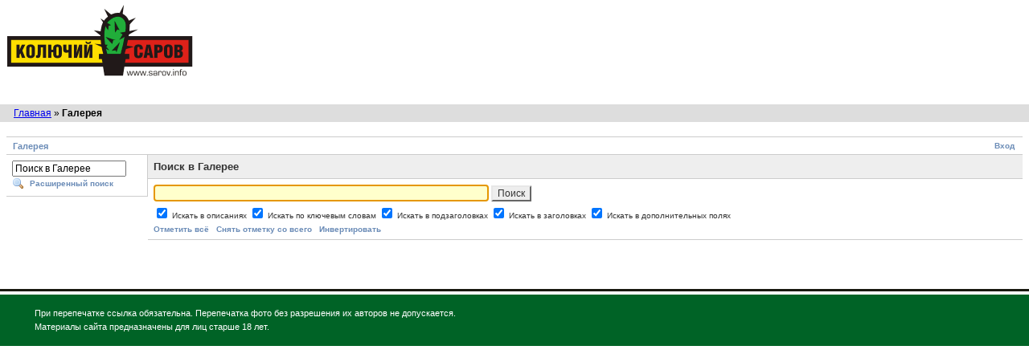

--- FILE ---
content_type: text/html; charset=UTF-8
request_url: https://gallery.sarov.info/main.php?g2_view=search.SearchScan&g2_form%5BuseDefaultSettings%5D=1&g2_return=%2Fmain.php%3Fg2_itemId%3D283374%26g2_GALLERYSID%3D9028676e304018a597106d135ee28f6f&g2_GALLERYSID=9028676e304018a597106d135ee28f6f
body_size: 2930
content:
<!DOCTYPE html PUBLIC "-//W3C//DTD XHTML 1.0 Strict//EN" "http://www.w3.org/TR/xhtml1/DTD/xhtml1-strict.dtd">
<html lang="ru-RU" xmlns="http://www.w3.org/1999/xhtml">
<head>

<title>Поиск в Галерее</title>
<link rel="stylesheet" type="text/css" href="modules/core/data/gallery.css"/>
<link rel="stylesheet" type="text/css" href="modules/icons/iconpacks/silk/icons.css"/>
<script type="text/javascript" src="https://gallery.sarov.info/main.php?g2_view=core.CombinedJavascript&amp;g2_key=e5a9fb220ece374f647000d765b5bf81&amp;g2_GALLERYSID=1ddf94d0c61fc19d14545c845f48a8ce"></script>
<meta http-equiv="Content-Type" content="text/html; charset=UTF-8"/>
<meta http-equiv="Cache-Control" content="no-cache"/>
<meta http-equiv="Pragma" content="no-cache"/>
<meta http-equiv="Expires" content="Sat, 17 Jan 2026 15:56:09 GMT"/>
<link rel="stylesheet" type="text/css" href="themes/matrix/local/theme.css"/>
</head>
<body class="gallery">
<div class="ksheaderwide">
<table border=0 cellspacing=0 cellpadding=0 style=height:130px; class="center">
<tr>
<td valign=top width=240>
<a href="/"><img width=240 height=110 src="/images/logomain.gif" border=0 alt='Колючий Саров'></a>
</td>
<td valign=top width=15>
</td>
<td valign=top>
<!-- IF not S_REMOVEADS -->
<!-- Zone_1 -->
<noindex><nofollow>
<iframe id='a434472e' name='a434472e' src='//reklama.sarov.info/www/delivery/afr.php?resize=1&amp;n=a434472e&amp;zoneid=1&amp;target=_blank&amp;cb=12325236245&amp;ct0=INSERT_CLICKURL_HERE' frameborder='0' scrolling='no' width='728' height='120'><a href='//reklama.sarov.info/www/delivery/ck.php?n=a7a1e36c&amp;cb=23876504123' target='_blank'><img src='//reklama.sarov.info/www/delivery/avw.php?zoneid=1&amp;cb=120397825987&amp;n=a7a1e36c&amp;ct0=INSERT_CLICKURL_HERE' border='0' alt='' /></a></iframe>
<script type='text/javascript' src='//reklama.sarov.info/www/delivery/ag.php'></script></nofollow></noindex>
<!-- ENDIF -->
</td>
</tr>
</table>
</div>
<div class="ksheadermobile">
<a href='//sarov.info' title="На главную страницу">
<div class="logodiv">
</div>
</a>
<div class="headerad">
<!-- IF not S_REMOVEADS -->
<!-- Zone_10 -->
<iframe id='a2e60cec' name='a2e60cec' src='http://reklama.sarov.info/www/delivery/afr.php?resize=1&amp;zoneid=14&amp;target=_blank&amp;cb=23409182&amp;ct0=INSERT_ENCODED_CLICKURL_HERE' frameborder='0' scrolling='no' width='320' height='50'><a href='http://reklama.sarov.info/www/delivery/ck.php?n=a5d34c9c&amp;cb=INSERT_RANDOM_NUMBER_HERE' target='_blank'><img src='http://reklama.sarov.info/www/delivery/avw.php?zoneid=14&amp;cb=INSERT_RANDOM_NUMBER_HERE&amp;n=a5d34c9c&amp;ct0=INSERT_ENCODED_CLICKURL_HERE' border='0' alt='' /></a></iframe>
<!-- ENDIF -->
</div>
</div>
<!-- breadcrumbs & search -->
<table cellspacing=0 cellpadding=2 width=100% border=0  class="breadcrumbs">
<tr>
<td valign=bottom class=upperstrip>
<div class="visible-lg" style="float:left; margin: 2px 10px 2px 5px;"></div>
<div class="breadcrumbs" style="float:left; margin: 2px 10px 2px 0px;">
<a class="bclink" href="//sarov.info">Главная</a><span class="bcdivider"> » </span><span class="bctext bctextlast"><b>Галерея</b></span>
</div>
</td>
</tr>
</table>
<div id="gallery" class="safari">
<div id="gsNavBar" class="gcBorder1">
<div class="gbSystemLinks">
<span class="block-core-SystemLink">
<a href="main.php?g2_view=core.UserAdmin&amp;g2_subView=core.UserLogin&amp;g2_return=%2Fmain.php%3Fg2_view%3Dsearch.SearchScan%26g2_form%255BuseDefaultSettings%255D%3D1%26g2_GALLERYSID%3D1ddf94d0c61fc19d14545c845f48a8ce&amp;g2_GALLERYSID=1ddf94d0c61fc19d14545c845f48a8ce">Вход</a>
</span>



</div>
<div class="gbBreadCrumb">
<div class="block-core-BreadCrumb">
<a href="main.php?g2_GALLERYSID=1ddf94d0c61fc19d14545c845f48a8ce" class="BreadCrumb-1">
Галерея</a>
</div>
</div>
</div>
<table width="100%" cellspacing="0" cellpadding="0">
<tr valign="top">
<td id="gsSidebarCol">
<div id="gsSidebar" class="gcBorder1">

<div class="block-search-SearchBlock gbBlock">
<form id="search_SearchBlock" action="main.php?g2_GALLERYSID=1ddf94d0c61fc19d14545c845f48a8ce" method="get" onsubmit="return search_SearchBlock_checkForm()">
<div>
<input type="hidden" name="g2_return" value="/main.php?g2_itemId=283374&amp;g2_GALLERYSID=9028676e304018a597106d135ee28f6f"/>
<input type="hidden" name="g2_formUrl" value="/main.php?g2_view=search.SearchScan&amp;g2_form%5BuseDefaultSettings%5D=1&amp;g2_GALLERYSID=1ddf94d0c61fc19d14545c845f48a8ce"/>
<input type="hidden" name="g2_authToken" value="089ff79bd78b"/>

<input type="hidden" name="g2_view" value="search.SearchScan"/>
<input type="hidden" name="g2_form[formName]" value="search_SearchBlock"/>
<input type="text" id="searchCriteria" size="18"
name="g2_form[searchCriteria]"
value="Поиск в Галерее"
onfocus="search_SearchBlock_focus()"
onblur="search_SearchBlock_blur()"
class="textbox"/>
<input type="hidden" name="g2_form[useDefaultSettings]" value="1" />
</div>
<div>
<a href="main.php?g2_view=search.SearchScan&amp;g2_form%5BuseDefaultSettings%5D=1&amp;g2_return=%2Fmain.php%3Fg2_view%3Dsearch.SearchScan%26g2_form%255BuseDefaultSettings%255D%3D1%26g2_GALLERYSID%3D1ddf94d0c61fc19d14545c845f48a8ce&amp;g2_GALLERYSID=1ddf94d0c61fc19d14545c845f48a8ce"
class="gbAdminLink gbLink-search_SearchScan advanced">Расширенный поиск</a>
</div>
</form>
</div>



</div>
</td>
<td>
<form id="SearchScan" action="main.php?g2_GALLERYSID=1ddf94d0c61fc19d14545c845f48a8ce" method="post">
<div id="gsContent" class="gcBorder1">
<div class="gbBlock gcBackground1">
<h2> Поиск в Галерее </h2>
</div>
<input type="hidden" name="g2_return" value="/main.php?g2_itemId=283374&amp;g2_GALLERYSID=9028676e304018a597106d135ee28f6f"/>
<input type="hidden" name="g2_formUrl" value="/main.php?g2_view=search.SearchScan&amp;g2_form%5BuseDefaultSettings%5D=1&amp;g2_GALLERYSID=1ddf94d0c61fc19d14545c845f48a8ce"/>
<input type="hidden" name="g2_authToken" value="089ff79bd78b"/>

<input type="hidden" name="g2_controller" value="search.SearchScan"/>
<input type="hidden" name="g2_form[formName]" value="SearchScan"/>
<script type="text/javascript">
// <![CDATA[
function setCheck(val) {
document.getElementById('cb_GalleryCoreSearch_descriptions').checked = val;
document.getElementById('cb_GalleryCoreSearch_keywords').checked = val;
document.getElementById('cb_GalleryCoreSearch_summaries').checked = val;
document.getElementById('cb_GalleryCoreSearch_titles').checked = val;
document.getElementById('cb_CustomField_customfield').checked = val;
}
function invertCheck() {
var o;
o = document.getElementById('cb_GalleryCoreSearch_descriptions'); o.checked = !o.checked;
o = document.getElementById('cb_GalleryCoreSearch_keywords'); o.checked = !o.checked;
o = document.getElementById('cb_GalleryCoreSearch_summaries'); o.checked = !o.checked;
o = document.getElementById('cb_GalleryCoreSearch_titles'); o.checked = !o.checked;
o = document.getElementById('cb_CustomField_customfield'); o.checked = !o.checked;
}
// ]]>
</script>
<div class="gbBlock">
<input type="text" size="50"
name="g2_form[searchCriteria]" value=""/>
<script type="text/javascript">
document.getElementById('SearchScan')['g2_form[searchCriteria]'].focus();
</script>
<input type="submit" class="inputTypeSubmit"
name="g2_form[action][search]" value="Поиск"/>
<div style="margin: 0.5em 0">
<input type="checkbox" id="cb_GalleryCoreSearch_descriptions"
name="g2_form[options][GalleryCoreSearch][descriptions]"
 checked="checked"/>
<label for="cb_GalleryCoreSearch_descriptions">
Искать в описаниях
</label>
<input type="checkbox" id="cb_GalleryCoreSearch_keywords"
name="g2_form[options][GalleryCoreSearch][keywords]"
 checked="checked"/>
<label for="cb_GalleryCoreSearch_keywords">
Искать по ключевым словам
</label>
<input type="checkbox" id="cb_GalleryCoreSearch_summaries"
name="g2_form[options][GalleryCoreSearch][summaries]"
 checked="checked"/>
<label for="cb_GalleryCoreSearch_summaries">
Искать в подзаголовках
</label>
<input type="checkbox" id="cb_GalleryCoreSearch_titles"
name="g2_form[options][GalleryCoreSearch][titles]"
 checked="checked"/>
<label for="cb_GalleryCoreSearch_titles">
Искать в заголовках
</label>
<input type="checkbox" id="cb_CustomField_customfield"
name="g2_form[options][CustomField][customfield]"
 checked="checked"/>
<label for="cb_CustomField_customfield">
Искать в дополнительных полях
</label>
</div>
<div>
<a href="javascript:setCheck(1)">Отметить всё</a>
&nbsp;
<a href="javascript:setCheck(0)">Снять отметку со всего</a>
&nbsp;
<a href="javascript:invertCheck()">Инвертировать</a>
</div>
</div>
</div>
</form></td>
</tr>
</table>
  </div>
<script type="text/javascript">
// <![CDATA[
search_SearchBlock_init('Поиск в Галерее', 'Пожалуйста, введите ключевое слово', 'Идёт поиск, подождите!');
// ]]>
</script>


<div class="zone_r">
<!--/* Zone_r */-->
<script language="JavaScript" src="themes/matrix/local/zone_r.js"></script>
</div>
<table width=100% cellspacing=0 cellpadding=0 class="center">
<tr><td width=100%>
<IMG src=/images/td-header-thin.gif width=100% height=16>
</td></tr></table>
<table width=100% cellspacing=0 cellpadding=10 class="gallery-footer center">
<tr><td width=100% style='background-color:#006326;padding:10px;'>
<table width=100% cellpadding=0 cellspacing=5><tr><td style="padding-right:10px;">
</td>
<td valign=top align=left style="color:white;font-size:8pt;line-height:160%;">
При перепечатке ссылка обязательна. Перепечатка фото без разрешения их авторов не допускается.<br />
Материалы сайта предназначены для лиц старше 18 лет.
</td></tr>
</table>
</td></tr></table>
</body>
</html>

--- FILE ---
content_type: text/css
request_url: https://gallery.sarov.info/themes/matrix/local/theme.css
body_size: 4341
content:
/* ********************************************************************************
 * Building blocks
 * h2, h3, p, etc        Standard html tags
 * div.gbBlock           Sidebar or content section with style for contained lists
 * ul.gbBreadCrumb       List of links/path elements
 * table.gbDataTable     Table for data/form elements with styles for shading rows
 */

#gallery h2, #gallery h3, #gallery h4, #gallery form {
    margin: 0;
    padding: 0;
}

#gallery p {
    margin: 0.6em 0;
    padding: 0;
}

.gbBlock {
    padding: 0.7em;
    border-width: 0 0 1px 0;
    border-style: inherit;
    border-color: inherit;
    /* IE can't inherit these */
    border-style: expression(parentElement.currentStyle.borderStyle);
    border-color: expression(parentElement.currentStyle.borderColor);
}

.gbBlock ul {
    margin: 0;
    padding: 0;
    list-style-type: none;
}

.gbBlock ul ul {
    margin: 0 0 0.5em 1.0em;
}

.gbBlock li {
    padding: 6px 0 0 0;
}

#gallery .gbBlock h3 {
    margin-bottom: 0.5em;
}

#gallery .gbBlock h4 {
    margin-top: 0.5em;
}


#gsNavBar div.gbBreadCrumb {
    margin: 0;
    padding: 4px 8px;
}

table.gbDataTable {
    padding-bottom: 4px;
}

table.gbDataTable th, table.gbDataTable td {
    padding: 4px;
}


.giBlockToggle {
    padding: 0 0.4em 0.1em;
}
.giBlockToggle:hover {
    cursor: pointer;
}


.gbMarkupBar {
    margin: 4px 0;
}

#gallery .gbMarkupBar input {
    margin: 0;
    padding: 0;
}


/* ********************************************************************************
 * Sections
 * body.gallery     Page body in G2 standalone (doesn't apply to embedded)
 * #gallery         Page container
 * #gsNavBar   Top bar with breadcrumb and other links
 * #gsSidebar       Sidebar
 * #gsContent       Main content
 */

body.gallery {
    margin: 0;
    padding: 0;
}

#gallery {
    padding: 8px;
}
#gallery.rtl {
    direction: rtl;
}

#gsNavBar {
    border-top-width: 1px;
    border-bottom-width: 1px;
}

#gsNavBar div.gbSystemLinks {
    padding: 4px 6px;
}

#gsNavBar div.gbSystemLinks span {
    padding: 0 4px;
}

#gsSidebar {
    border-right-width: 1px;
    width: 175px;
    overflow: hidden;
}
#gsSidebarCol {
    width: 1%; /* Expand to fit content ("0" bad4 firefox, "1px" bad4 opera) */
}

td.giAlbumCell, td.giItemCell {
    padding: 1em;
    text-align: center;
}

#gallery td.giAlbumCell select, #gallery td.giItemCell select {
    margin-top: 0.8em;
}

/* So imageframed thumbs can be centered */
td.giAlbumCell table, td.giItemCell table {
    margin: auto;
}

#gsPages span {
    padding: 0 0.3em;
}

#gallery #gsSidebar ul {
    font-size: 1em;
}

/* ********************************************************************************
 * Matrix Theme for Gallery 2
 * by Ross A. Reyman, Jon Huang, and Chad Kieffer
 * updated by Alan Harder
 */

/* ********************************************************************************
 * Building blocks
 * #gallery              Default font/color settings
 * .gcBackground1,2..    Palette of backgrounds
 * .gcBorder1,2..        Palette of borders
 * a, h2, h3, etc        Standard html tags
 * .giTitle, .giSubtitle, .giDescription, .giInfo, .giSuccess, .giWarning, .giError
 *                       Palette of text styles
 * div.gbBreadCrumb      List of links/path elements
 * table.gbDataTable     Table for data/form elements with styles for shading rows
 * div.gbTabBar          UI component for selectable tabs
 * .autoComplete*        Styles for autoComplete popup lists
 */

#gallery {
    font-family: Verdana, Arial, Helvetica, sans-serif;
    font-size: 62.5%;
    color: #333;
    background-color: #fff;
}
body.gallery {
    background-color: #fff;
}

.gcBackground1 {
    background-color: #eee;
}

.gcBackground2 {
    background-color: #e7e7e7;
}

.gcBorder1 {
    border: 0 solid #ccc;
}

.gcBorder2 {
    border: 0 solid #888;
}

#gallery a {
    font-weight: bold;
    text-decoration: none;
    color: #6b8cb7;
}
#gallery a:hover {
    text-decoration: underline;
    color: #f4560f;
}
#gallery a:active {
    text-decoration: none;
    color: #f9c190;
}

#gallery img {
    border-width: 0;
}

#gallery h2, #gallery h3, #gallery h4 {
    font-family: "Trebuchet MS", Arial, Verdana, Helvetica, sans-serif;
}

#gallery input:focus, #gallery textarea:focus {
    background-color: #ffc;
    color: #000;
}

#gallery input.inputTypeSubmit, #gallery input.inputTypeButton {  /* No input[type=submit] in IE */
    color: #333;
    background-color: #eee;
    border-width: 2px;
    border-style: solid;
    border-color: #e7e7e7 #666 #666 #e7e7e7;
}

#gallery select {
    font-size: 1em;
}

.giTitle, #gallery h2, #gallery h3, #gallery h4 {
    font-size: 1.3em;
    font-weight: bold;
}

#gallery pre, #gallery tt {
    font-family: Courier New;
    font-size: 1.2em;
}

.giSubtitle {
    font-size: 0.9em;
    font-weight: normal;
    vertical-align: text-bottom;
}

.giDescription {
    font-size: 1.1em;
    line-height: 1.4em;
}

.gbEmptyAlbum {
    height: 400px;
}

.giDescription h3.emptyAlbum {
    line-height: 4.0em;
    text-align: center;
}

.giInfo {
    font-size: 0.9em;
    color: #888;
}

.giSuccess, .giWarning, .giError  {
    font-weight: bold;
}

.giSuccess { color: #5c0; }
.giWarning { color: #c50; }
.giError { color: #a44; }

.giNew, .giUpdated {
    border-width: 2px;
    border-style: ridge;
    padding: 0 6px;
    line-height: 1.9em;
}

#gsNavBar div.gbBreadCrumb {
    font-size: 1.1em;
    font-weight: bold;
}

#gsNavBar div.gbBreadCrumb a, #gsNavBar div.gbBreadCrumb span {
    padding: 0 0 0 14px;
    background: url('images/icon_path_separator.gif') no-repeat left;
}

#gsNavBar div.gbBreadCrumb a.BreadCrumb-1 {   /* no :first-child in IE */
    padding-left: 0;
    background-image: none;
    white-space: nowrap;
}

#gsThumbMatrix {
    width: 100%;
}

#gallery.IE div.gbBreadCrumb span {
    display: inline-block;   /* IE loses padding-left on wrapped inline nowrap element */
    padding-right: 4px;      /* IE has less space at right of each span */
}

#gsNavBar div.gbBreadCrumb span.BreadCrumb-1 {   /* no :first-child in IE */
    padding-left: 0;
    background-image: none;
}

#gsNavBar div.gbSystemLinks {
  float: right;
}

table.gbDataTable th {
    text-align: left;
    background-color: #e7e7e7;
}

.gbEven {
    background-color: #fff;
}

.gbBusy {
    background-color: #78D478 !important;
}

.gbOdd {
    background-color: #eee;
}


div.gbTabBar {
    font-size: 0.9em;
    font-weight: bold;
    margin: 0.8em 0 0;
    padding: 6px;
    background: url('../matrix/images/tab_bg.gif') repeat-x bottom;
    white-space: nowrap;
}

div.gbTabBar span.o {
    padding: 6px 0 5px 8px;
    background: url('../matrix/images/tab_left.jpg') no-repeat left top;
}
#gallery.IE div.gbTabBar span.o {
    display: inline-block;   /* IE loses padding-left on wrapped inline nowrap element */
    margin-bottom: 1px;      /* ..and then adds padding differently with inline-block.. */
}
/* IE may clip off the right end of a long set of tabs, so allow IE to wrap them */
#gallery.IE div.gbTabBar { padding-bottom: 0; white-space: normal; }
#gallery.IE div.gbTabBar span.giSelected { margin-bottom: 0; }

#gallery div.gbTabBar span span {
    padding: 6px 12px 5px 4px;
    background: url('../matrix/images/tab_right.jpg') no-repeat right top;
}

#gallery div.gbTabBar a {
    color: #777;
    text-decoration: none;
}

#gallery div.gbTabBar a:hover {
    color: #333;
}

#gallery div.gbTabBar span.giSelected {
    padding-bottom: 6px;
    background-image: url('../matrix/images/tab_left_on.jpg');
}

#gallery div.gbTabBar span.giSelected span {
    color: #333;
    padding-bottom: 6px;
    background-image: url('../matrix/images/tab_right_on.jpg');
}

.autoCompleteShadow {
    background-color: #a0a0a0 !important;
}

.autoCompleteContainer {
    border-color: #404040 #404040 #080;
    background-color: #fff;
}

.autoCompleteContainer li.yui-ac-highlight {
    background-color: #eee;
}

#gallery .gbMarkupBar input {
    font-size: 1.1em;
}

.giSearchHighlight {
    font-weight: bold;
    background-color: #ff6;
}


/* ********************************************************************************
 * Sections
 * #gallery         Page container
 * #gsNavBar   Top bar with breadcrumb and other links
 * #gsSidebar       Sidebar
 * #gsContent       Main content
 */

#gsNavBar div {
    margin-top: 0.1em;  /* Align system links with breadcrumb */
    font-weight: bold;
}

#gsSidebar div ul {   /* no > in IE */
    font-size: 1.1em;
    font-weight: bold;
}
#gsSidebar div ul ul { font-size: 1.0em; }

#gsSidebar ul span {
    color: #999;
}

div.gbNavigator div.next-and-last {
  float: right;
}
div.gbNavigator div.next-and-last.no-previous {
  float: none;
  text-align: right;
}

div.gbNavigator a.first {
  padding-left: 27px;
  background: url('images/nav_first.gif') left no-repeat;
}

div.gbNavigator a.previous {
  padding-left: 27px;
  background: url('images/nav_prev.gif') left no-repeat;
}

div.gbNavigator a.next {
  padding-right: 27px;
  background: url('images/nav_next.gif') right no-repeat;
}

div.gbNavigator a.last {
  padding-right: 27px;
  background: url('images/nav_last.gif') right no-repeat;
}

div.gbNavigator div.first-and-previous img {
  vertical-align: middle;
  padding-right: 0.5em;
}
div.gbNavigator div.next-and-last img {
  vertical-align: middle;
  padding-left: 0.5em;
}

#gallery.rtl div.gbNavigator div.next-and-last {
  float: left;
}
#gallery.rtl div.gbNavigator div.next-and-last.no-previous {
  float: none;
  text-align: left;
}
#gallery.rtl div.gbNavigator div.first-and-previous {
  text-align: right;
}
/* Both IE and Gecko have bugs with omitting padding on rtl inline content */
#gallery.IE.rtl div.gbNavigator a {
  display: inline-block;
}
#gallery.gecko.rtl div.gbNavigator a {
  display: -moz-inline-box;
}

#gallery.rtl div.gbNavigator a.first {
  padding: 0 27px 0 0;
  background: url('images/nav_last.gif') right no-repeat;
}
#gallery.rtl div.gbNavigator a.previous {
  padding: 0 27px 0 0;
  background: url('images/nav_next.gif') right no-repeat;
}
#gallery.rtl div.gbNavigator a.next {
  padding: 0 0 0 27px;
  background: url('images/nav_prev.gif') left no-repeat;
}
#gallery.rtl div.gbNavigator a.last {
  padding: 0 0 0 27px;
  background: url('images/nav_first.gif') left no-repeat;
}
#gallery.rtl div.gbNavigator div.first-and-previous img {
  padding: 0 0 0 0.5em;
}
#gallery.rtl div.gbNavigator div.next-and-last img {
  padding: 0 0.5em 0 0;
}

div.block-search-SearchBlock a.advanced {
  display: block;
  padding: 3px;
}

div.block-core-ItemLinks {
  margin: 3px 0;
}
div.block-core-ItemLinks a {
  padding: 3px;
}
div#gsSidebar div.block-core-ItemLinks a {
  display: block;
}

div#gsSidebar div.block-core-PeerList a {
  display: block;
  padding: 3px;
}

div#gsSidebar div.block-core-PeerList span {
  font-weight: bold;
  display: block;
  padding: 3px;
}

div#gsSidebar div.block-core-PeerList span.current {
  color: #0b6cff;
}

/* ***************************************************** */
/*                   Dynamic blocks                      */
/* ***************************************************** */

div.block-comment-ViewComments {
  margin: 5px;
}

div.block-comment-ViewComments div.one-comment {
  border: 1px solid #e7e7e7;
  padding: 5px;
  margin-bottom: 5px;
}

div.block-comment-ViewComments h3 {
}

div.block-comment-ViewComments span {
  padding-right: 5px;
}

div.block-comment-ViewComments p.info {
  font-style: italic;
  text-align: right;
  font-size: 0.95em;
}

div.block-core-GuestPreview {
  float: right;
}
#gallery.rtl div.block-core-GuestPreview {
  float: left;
}

span.block-core-SystemLink {
}

div.block-exif-ExifInfo {
  margin: 5px;
}

span.bsw_ButtonDisabled {
  color: #999;
}

span.bsw_ButtonEnabled {
  color: #000;
  cursor: pointer;
}

table.bsw_ParamTable {
  width: 100%;
  border: 1px solid #999;
  border-collapse: collapse;
}

tr.bsw_ParamHeaderRow {
  background-color: #EEE;
}

tr.bsw_ParamHeaderRow td {
  font-weight: bold;
  text-align: center;
  border: 1px solid #999;
}

td.bsw_BlockCommands {
  white-space: nowrap;
  text-align: center;
}

#gsFooter {
  padding-top: 4px;
}

/* ********************************************************************************
 * Rating module style fix for Matrix
 */
.giRatingUI {
    margin: 10px auto; /* Required to center default rating module star images */
}
#gsThumbMatrix .giRatingAverageContainer {
    margin: auto;
}

/* *******************************sarov.info **************************************/

/**************** Header *************/

#header-subsilver {
    background: none;
    border-bottom: none;
}

.search-header {
    box-shadow: none;
    margin-top: 0;
}

.search-box .inputbox {
    background-color: white;
}

.ksheadermobile {
    overflow: hidden;
}

.ksheadermobile .logodiv {
    /* small mobiles */
    background-image: url("/images/logomain-40w.gif");
    background-repeat: no-repeat;
    background-size: 103px 40px;
    width: 103px;
    height: 40px;
    clear: none;
    float: left;
    display: inline-block;
}

.headerad {
    width: 320px;
    height: 50px;
    padding: 0 0 0 15px;
    vertical-align:top;
    display: inline-block;
    margin: 5px auto 0 auto;
}


@media (min-width: 1024px) {
    .ksheadermobile {
        display: none;
    }
}

@media (max-width: 1024px) {
    .ksheaderwide {
        display: none;
    }
}

@media (min-width: 768px) {
    .ksheadermobile .logodiv {
        /* tablets */
        background-image: url("/images/logomain-60.gif");
        background-repeat: no-repeat;
        background-size: 155px 60px;
        width: 155px;
        height: 60px;
    }
    .headerad {
        margin: 0;
        padding-top: 10px;
    }
}

@media (max-width: 380px) {
    .headerbar {
        padding: 0;
    }
    .headerad {
        padding: 0;
        margin: 0;
    }
}

table.breadcrumbs {
    background-color:#DDDDDD;
    margin-bottom: 10px;
    font-family: Verdana, Tahoma, Arial;
    font-size: 9pt;
}

/********************* inputs ************************/

input.textbox, input.inputTypeSubmit {
    font-size: 12px;
}

/********************* footer ************************/

.yap-layout_block_horizontal {
    margin: auto;
}
div#yandex_ad > yatag > yatag {
    margin: 0 auto 0 auto !important;
}

div.zone_r {
    clear:both;
    text-align:center;
    padding:30px 0 10px 0;
    margin: auto;
}

/**************** Footer *************/

@media (max-width: 768px) {
    .tdsocial, .counternn, .creditsmisc {
        display: none;
    }
}

table.gallery-footer {
    font-family: Verdana,"Lucida Grande","Trebuchet MS",Arial,sans-serif;
    /* font-size: 1em; */
    word-wrap: break-word;
    word-break: break-word;
    -webkit-hyphens: auto;
    -ms-hyphens: auto;
    -moz-hyphens: auto;
    hyphens: auto;
}
table.gallery-footer a {
    color:white;
    text-decoration: underline;
}
table.gallery-footer a:hover {
    text-decoration: none;
}
